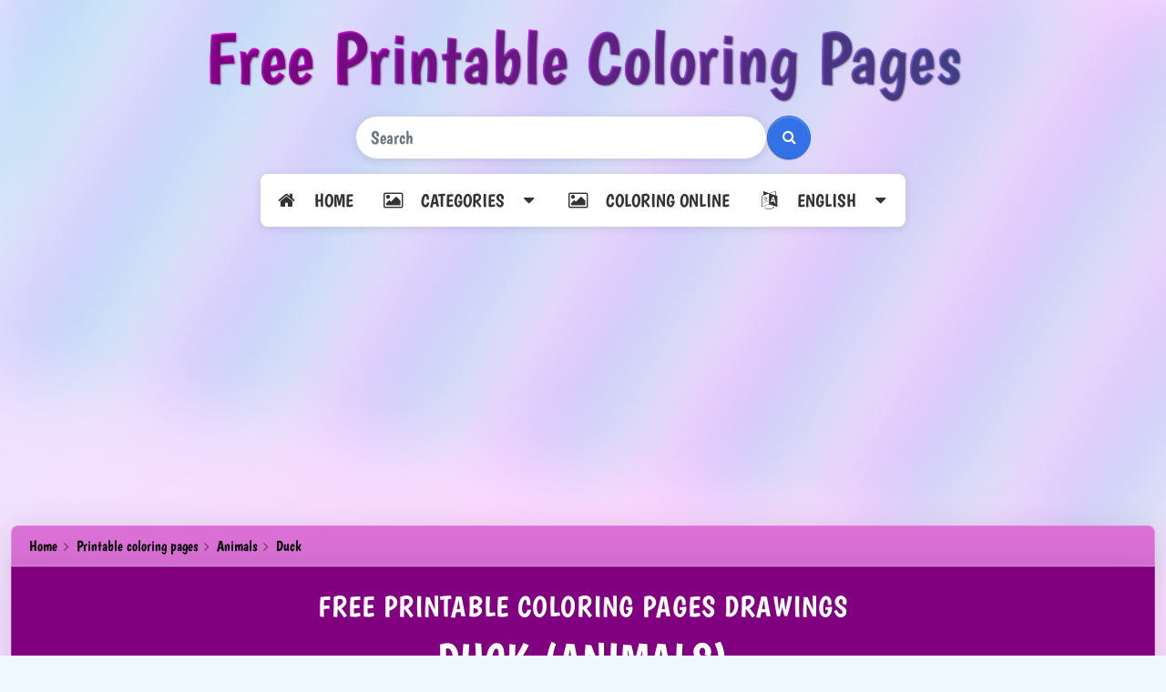

--- FILE ---
content_type: text/html; charset=UTF-8
request_url: https://printablefreecoloring.com/drawings/animals/duck/
body_size: 7383
content:
<!DOCTYPE html><html lang="en"><head> <meta http-equiv="X-UA-Compatible" content="IE=edge"> <meta name="viewport" content="width=device-width, initial-scale=1"> <meta http-equiv="Content-Type" content="text/html; charset=UTF-8"> <title>Duck (Animals) &ndash; Free Printable Coloring Pages</title> <link rel="canonical" href="https://printablefreecoloring.com/drawings/animals/duck/"><link rel="next" href="https://printablefreecoloring.com/drawings/animals/duck/?p=2"> <link rel="alternate" hreflang="en" href="https://printablefreecoloring.com/drawings/animals/duck/"/><link rel="alternate" hreflang="fr" href="https://albumdecoloriages.com/coloriages/animaux/canard/"/><link rel="alternate" hreflang="es" href="https://coloreardibujosgratis.com/dibujos/animales/pato/"/><link rel="alternate" hreflang="de" href="https://ausmalwelt.com/malbuch/tiere/ente/"/><link rel="alternate" hreflang="pt" href="https://livrodecolorir.com/desenhos/animais/pato/"/><link rel="alternate" hreflang="it" href="https://librodacolorare.com/disegni/animali/anatra/"/><link rel="alternate" hreflang="ja" href="https://nuriehome.com/drawings/animals/duck/"/><link rel="alternate" hreflang="zh" href="https://tuseben.com/drawings/animals/duck/"/><link rel="alternate" hreflang="ru" href="https://knigaraskrasok.com/drawings/animals/duck/"/> <link rel="alternate" hreflang="x-default" href="https://printablefreecoloring.com/drawings/animals/duck/"/> <link rel="preload" href="/layout/assets/styles.css?v=20250905" as="style"><link rel="preload" href="/layout/assets/fonts/Boogaloo-Regular/Boogaloo-Regular.woff2" as="font" type="font/woff2" crossorigin><link rel="preload" href="/layout/assets/fonts/FontAwesome/fontawesome-webfont.woff2" as="font" type="font/woff2" crossorigin><link rel="stylesheet" href="/layout/assets/styles.css?v=20250905"><meta name="description" content="Free duck coloring pages for kids. Print pond bird coloring pages featuring swimming ducks, ducklings, and water adventures."> <meta property="og:locale" content="en_US"><meta property="og:type" content="website"><meta property="og:site_name" content="Free Printable Coloring Pages"><meta property="og:title" content="Duck (Animals) &ndash; Free Printable Coloring Pages"><meta property="og:url" content="https://printablefreecoloring.com/drawings/animals/duck/"><meta property="og:image" content="https://printablefreecoloring.com/drawing/animals/coloring-duck-1463.png"><meta property="og:image" content="https://printablefreecoloring.com/drawing/animals/coloring-duck-1490.jpg"><meta property="og:image" content="https://printablefreecoloring.com/drawing/animals/coloring-duck-1441.png"><meta property="og:image" content="https://printablefreecoloring.com/drawing/animals/coloring-duck-1484.png"><meta property="og:image" content="https://printablefreecoloring.com/drawing/animals/coloring-duck-1452.jpg"><meta name="og:description" content="Free duck coloring pages for kids. Print pond bird coloring pages featuring swimming ducks, ducklings, and water adventures."> <meta name="twitter:card" content="summary_large_image"><meta name="twitter:site" content="@ColorDrawings"><meta name="twitter:creator" content="@ColorDrawings"><meta name="twitter:title" content="Duck (Animals) &ndash; Free Printable Coloring Pages"><meta name="twitter:description" content="Free duck coloring pages for kids. Print pond bird coloring pages featuring swimming ducks, ducklings, and water adventures."><meta name="twitter:image" content="https://printablefreecoloring.com/drawing/animals/coloring-duck-1463.png"><link rel="apple-touch-icon" sizes="57x57" href="/layout/assets/icon/apple-touch-icon-57x57.png"><link rel="apple-touch-icon" sizes="60x60" href="/layout/assets/icon/apple-touch-icon-60x60.png"><link rel="apple-touch-icon" sizes="72x72" href="/layout/assets/icon/apple-touch-icon-72x72.png"><link rel="apple-touch-icon" sizes="76x76" href="/layout/assets/icon/apple-touch-icon-76x76.png"><link rel="apple-touch-icon" sizes="114x114" href="/layout/assets/icon/apple-touch-icon-114x114.png"><link rel="apple-touch-icon" sizes="120x120" href="/layout/assets/icon/apple-touch-icon-120x120.png"><link rel="apple-touch-icon" sizes="144x144" href="/layout/assets/icon/apple-touch-icon-144x144.png"><link rel="apple-touch-icon" sizes="152x152" href="/layout/assets/icon/apple-touch-icon-152x152.png"><link rel="apple-touch-icon" sizes="180x180" href="/layout/assets/icon/apple-touch-icon-180x180.png"><link rel="icon" type="image/png" href="/layout/assets/icon/favicon-32x32.png" sizes="32x32"><link rel="icon" type="image/png" href="/layout/assets/icon/android-chrome-192x192.png" sizes="192x192"><link rel="icon" type="image/png" href="/layout/assets/icon/favicon-96x96.png" sizes="96x96"><link rel="icon" type="image/png" href="/layout/assets/icon/favicon-16x16.png" sizes="16x16"><link rel="manifest" href="/layout/assets/icon/manifest.json"><link rel="mask-icon" href="/layout/assets/icon/safari-pinned-tab.svg" data-color="#5bbad5"><link rel="shortcut icon" href="/layout/assets/icon/favicon.ico"><meta name="apple-mobile-web-app-title" content="Free Printable Coloring Pages"><meta name="application-name" content="Free Printable Coloring Pages"><meta name="msapplication-TileColor" content="#da532c"><meta name="msapplication-TileImage" content="/layout/assets/icon/mstile-144x144.png"><meta name="msapplication-config" content="/layout/assets/icon/browserconfig.xml"><meta name="theme-color" content="#ffffff"><script type="application/ld+json">{ "@context": "https://schema.org", "@type": "Organization", "name": "Free Printable Coloring Pages", "url": "https://printablefreecoloring.com", "logo": "https://printablefreecoloring.com/layout/assets/icon/android-chrome-192x192.png", "sameAs": [ "//www.facebook.com/PrintableColoringPages", "//twitter.com/ColorDrawings", "//www.pinterest.com/PrintableFreeColoring" ]
}</script><script type="application/ld+json">{ "@context": "https://schema.org", "@type": "WebSite", "name": "Free Printable Coloring Pages", "url": "https://printablefreecoloring.com/", "potentialAction": { "@type": "SearchAction", "target": { "@type": "EntryPoint", "urlTemplate": "https://printablefreecoloring.com/search/?q={search_term_string}" }, "query-input": "required name=search_term_string" }
}</script><script type="application/ld+json">{ "@context": "https://schema.org", "@type": "ImageGallery", "name": "Duck (Animals) &ndash; Free Printable Coloring Pages", "description": "Free duck coloring pages for kids. Print pond bird coloring pages featuring swimming ducks, ducklings, and water adventures.", "url": "https://printablefreecoloring.com/drawings/animals/duck/", "numberOfItems": 116
}</script> <link href="//pagead2.googlesyndication.com" rel="dns-prefetch preconnect"><link href="//adservice.google.com" rel="dns-prefetch preconnect"><link href="//tpc.googlesyndication.com" rel="dns-prefetch preconnect"><link href="//doubleclick.net" rel="dns-prefetch preconnect"><link href="//googleads.g.doubleclick.net" rel="dns-prefetch preconnect"><script async src="//pagead2.googlesyndication.com/pagead/js/adsbygoogle.js?client=ca-pub-8941314181151780&host=ca-host-pub-8941314181151780" crossorigin="anonymous"></script><script async src="https://fundingchoicesmessages.google.com/i/pub-8941314181151780?ers=1" nonce="gQnQwfTbyev9NWuRWCvznA"></script><script nonce="gQnQwfTbyev9NWuRWCvznA">(function() {function signalGooglefcPresent() {if (!window.frames['googlefcPresent']) {if (document.body) {const iframe = document.createElement('iframe'); iframe.style = 'width: 0; height: 0; border: none; z-index: -1000; left: -1000px; top: -1000px;'; iframe.style.display = 'none'; iframe.name = 'googlefcPresent'; document.body.appendChild(iframe);} else {setTimeout(signalGooglefcPresent, 0);}}}signalGooglefcPresent();})();</script></head><body><div class="animated-bg"><div class="rainbow-bg"></div></div><header class="container"> <div class="brand"><h1><a href="/" title="Free Printable Coloring Pages">Free Printable Coloring Pages</a></h1></div> <div class="searchbar"><form action="/search/" method="GET"><input type="text" class="form-control" placeholder="Search" id="search-query" name="q" value="" required><button class="btn btn-info btn-search" type="submit"><span class="fa fa-search"></span><span class="visually-hidden">&nbsp;Search&nbsp;</span></button></form> </div> <nav class="navbar navbar-expand-lg navbar-default"> <button class="navbar-toggler" type="button" data-bs-toggle="collapse" data-bs-target="#site-navbar" aria-controls="site-navbar" aria-expanded="false" aria-label="Site navigation"> <i class="fa fa-bars"></i>&nbsp;&nbsp; Site navigation </button> <div class="collapse navbar-collapse" id="site-navbar"><ul class="navbar-nav m-auto"><li class="nav-item"><a class="nav-link" href="/" title="Free Printable Coloring Pages"><span class="fa fa-home"></span> &nbsp; Home</a></li><li class="nav-item dropdown"><a class="nav-link dopdown-toggle" href="/" id="nav-categories-dropdown" role="button" data-bs-toggle="dropdown" aria-expanded="false" aria-haspopup="true" title="Categories"><span class="fa fa-picture-o"></span> &nbsp; Categories &nbsp;<span class="fa fa-caret-down"></span></a><ul class="dropdown-menu dropdown-multi" aria-labelledby="nav-categories-dropdown" aria-hidden="true"><li><a class="dropdown-item" href="/categories/adult-coloring/" title="Adult Coloring">Adult Coloring</a></li><li><a class="dropdown-item" href="/categories/animals/" title="Animals">Animals</a></li><li><a class="dropdown-item" href="/categories/animation-movies/" title="Animation Movies">Animation Movies</a></li><li><a class="dropdown-item" href="/categories/anime-and-manga/" title="Anime and Manga">Anime and Manga</a></li><li><a class="dropdown-item" href="/categories/buildings-and-architecture/" title="Buildings and Architecture">Buildings and Architecture</a></li><li><a class="dropdown-item" href="/categories/careers-and-professions/" title="Careers and Professions">Careers and Professions</a></li><li><a class="dropdown-item" href="/categories/cartoon-characters/" title="Cartoon Characters">Cartoon Characters</a></li><li><a class="dropdown-item" href="/categories/cartoons-and-animated-shows/" title="Cartoons and Animated Shows">Cartoons and Animated Shows</a></li><li><a class="dropdown-item" href="/categories/characters/" title="Characters">Characters</a></li><li><a class="dropdown-item" href="/categories/color-by-number/" title="Color by Number">Color by Number</a></li><li><a class="dropdown-item" href="/categories/fairy-tales-and-stories/" title="Fairy Tales and Stories">Fairy Tales and Stories</a></li><li><a class="dropdown-item" href="/categories/family-and-friends/" title="Family and Friends">Family and Friends</a></li><li><a class="dropdown-item" href="/categories/famous-people/" title="Famous people">Famous people</a></li><li><a class="dropdown-item" href="/categories/food-and-nutrition/" title="Food and Nutrition">Food and Nutrition</a></li><li><a class="dropdown-item" href="/categories/geography-and-places/" title="Geography and Places">Geography and Places</a></li><li><a class="dropdown-item" href="/categories/holidays-and-celebrations/" title="Holidays and Celebrations">Holidays and Celebrations</a></li><li><a class="dropdown-item" href="/categories/learning-and-education/" title="Learning and Education">Learning and Education</a></li><li><a class="dropdown-item" href="/categories/letters-and-alphabet/" title="Letters and Alphabet">Letters and Alphabet</a></li><li><a class="dropdown-item" href="/categories/mandalas/" title="Mandalas">Mandalas</a></li><li><a class="dropdown-item" href="/categories/movies-and-tv-shows/" title="Movies and TV Shows">Movies and TV Shows</a></li><li><a class="dropdown-item" href="/categories/music/" title="Music">Music</a></li><li><a class="dropdown-item" href="/categories/nature-and-seasons/" title="Nature and Seasons">Nature and Seasons</a></li><li><a class="dropdown-item" href="/categories/objects/" title="Objects">Objects</a></li><li><a class="dropdown-item" href="/categories/prehistoric-animals/" title="Prehistoric Animals">Prehistoric Animals</a></li><li><a class="dropdown-item" href="/categories/religion-and-mythology/" title="Religion and Mythology">Religion and Mythology</a></li><li><a class="dropdown-item" href="/categories/sports/" title="Sports">Sports</a></li><li><a class="dropdown-item" href="/categories/superheroes-and-supervillains/" title="Superheroes and Supervillains">Superheroes and Supervillains</a></li><li><a class="dropdown-item" href="/categories/toys-and-games/" title="Toys and Games">Toys and Games</a></li><li><a class="dropdown-item" href="/categories/transportation/" title="Transportation">Transportation</a></li><li><a class="dropdown-item" href="/categories/video-games/" title="Video Games">Video Games</a></li><li><a class="dropdown-item" href="/categories/others/" title="Others">Others</a></li></ul></li><li class="nav-item"><a class="nav-link" href="/online/animals" title="Coloring Online"><span class="fa fa-image"></span> &nbsp; Coloring Online</a></li><li class="nav-item dropdown"><a class="nav-link dopdown-toggle" href="#" id="nav-langs-dropdown" role="button" data-bs-toggle="dropdown" aria-expanded="false" aria-haspopup="true" title="Language"><span class="fa fa-language"></span> &nbsp; <span class="d-md-none d-lg-inline-block">English &nbsp;</span><span class="fa fa-caret-down"></span></a><ul class="dropdown-menu" aria-labelledby="nav-langs-dropdown"><li><a class="dropdown-item" href="https://printablefreecoloring.com/drawings/animals/duck/" hreflang="en" title="English">English</a></li><li><a class="dropdown-item" href="https://albumdecoloriages.com/coloriages/animaux/canard/" hreflang="fr" title="Français">Français</a></li><li><a class="dropdown-item" href="https://coloreardibujosgratis.com/dibujos/animales/pato/" hreflang="es" title="Español">Español</a></li><li><a class="dropdown-item" href="https://ausmalwelt.com/malbuch/tiere/ente/" hreflang="de" title="Deutsch">Deutsch</a></li><li><a class="dropdown-item" href="https://livrodecolorir.com/desenhos/animais/pato/" hreflang="pt" title="Português">Português</a></li><li><a class="dropdown-item" href="https://librodacolorare.com/disegni/animali/anatra/" hreflang="it" title="Italiano">Italiano</a></li><li><a class="dropdown-item" href="https://nuriehome.com/drawings/animals/duck/" hreflang="ja" title="日本語">日本語</a></li><li><a class="dropdown-item" href="https://tuseben.com/drawings/animals/duck/" hreflang="zh" title="中文">中文</a></li><li><a class="dropdown-item" href="https://knigaraskrasok.com/drawings/animals/duck/" hreflang="ru" title="русский">русский</a></li></ul></li></ul> </div> </nav></header> <div class="container my-4"> <div class="ad ad-top" aria-hidden="true"><ins class="adsbygoogle" style="display:block" data-ad-client="ca-pub-8941314181151780" data-ad-slot="7060791933" data-ad-format="auto"></ins><script> (adsbygoogle = window.adsbygoogle || []).push({});</script></div><div class="row d-none d-md-block"><div class="col-12"> <div class="box box-breadcrumb"><ol class="breadcrumb" vocab="http://schema.org/" typeof="BreadcrumbList"> <li property="itemListElement" typeof="ListItem"><a property="item" typeof="WebPage" href="/" title="Home"><span property="name">Home</span></a><meta property="position" content="1"></li><li property="itemListElement" typeof="ListItem"><a property="item" typeof="WebPage" href="/" title="Printable coloring pages"><span property="name">Printable coloring pages</span></a><meta property="position" content="2"></li><li property="itemListElement" typeof="ListItem"><a property="item" typeof="WebPage" href="/categories/animals/" title="Coloring pages: Animals - Free Printable Coloring Pages"><span property="name">Animals</span></a><meta property="position" content="3"></li><li property="itemListElement" typeof="ListItem" class="active"><a property="item" typeof="WebPage" href="/drawings/animals/duck/" title="Coloring pages: Duck (Animals) - Free Printable Coloring Pages"><span property="name">Duck</span></a><meta property="position" content="4"></li></ol> </div></div></div><div class="row"><div class="col-12"><div class="box box-content"><div class="title"><h2 class="h4">Free printable coloring pages drawings</h2><h3 class="h1">Duck (Animals)</h3></div><div class="intro mt-4"><p>Splash into fun with our delightful duck coloring pages! These water-loving printable pages feature ducks swimming in ponds, caring for their ducklings, and enjoying life on farm ponds and lakes. Children will love coloring different duck breeds, their webbed feet, and water scenes showing these birds in their natural element. Our collection celebrates waterfowl and aquatic farm life. These free coloring pages teach about water birds and pond ecosystems. Perfect for children who love water animals, these printable pages offer hours of splashing fun while learning about different bird species and their aquatic habitats.</p></div> <div class="row"> <div class="images-list col-lg-8 col-xl-9"><div class="row"><div class="col-xl-2 col-xl-3 col-lg-4 col-md-3 col-sm-6 col-12 mt-3 text-center"><div class="image"><a href="/drawings/animals/duck/1463/" title="Coloring page: Duck (Animals) #1463 - Free Printable Coloring Pages"><img src="/thumbnail/animals/coloring-duck-1463.jpg" loading="lazy" width="250" height="250" alt="Coloring page: Duck (Animals) #1463 - Free Printable Coloring Pages" title="Coloring page: Duck (Animals) #1463 - Free Printable Coloring Pages" /></a></div></div><div class="col-xl-2 col-xl-3 col-lg-4 col-md-3 col-sm-6 col-12 mt-3 text-center"><div class="image"><a href="/drawings/animals/duck/1490/" title="Coloring page: Duck (Animals) #1490 - Free Printable Coloring Pages"><img src="/thumbnail/animals/coloring-duck-1490.jpg" loading="lazy" width="250" height="250" alt="Coloring page: Duck (Animals) #1490 - Free Printable Coloring Pages" title="Coloring page: Duck (Animals) #1490 - Free Printable Coloring Pages" /></a></div></div><div class="col-xl-2 col-xl-3 col-lg-4 col-md-3 col-sm-6 col-12 mt-3 text-center"><div class="image"><a href="/drawings/animals/duck/1441/" title="Coloring page: Duck (Animals) #1441 - Free Printable Coloring Pages"><img src="/thumbnail/animals/coloring-duck-1441.jpg" loading="lazy" width="250" height="250" alt="Coloring page: Duck (Animals) #1441 - Free Printable Coloring Pages" title="Coloring page: Duck (Animals) #1441 - Free Printable Coloring Pages" /></a></div></div><div class="col-xl-2 col-xl-3 col-lg-4 col-md-3 col-sm-6 col-12 mt-3 text-center"><div class="image"><a href="/drawings/animals/duck/1484/" title="Coloring page: Duck (Animals) #1484 - Free Printable Coloring Pages"><img src="/thumbnail/animals/coloring-duck-1484.jpg" loading="lazy" width="250" height="250" alt="Coloring page: Duck (Animals) #1484 - Free Printable Coloring Pages" title="Coloring page: Duck (Animals) #1484 - Free Printable Coloring Pages" /></a></div></div><div class="col-xl-2 col-xl-3 col-lg-4 col-md-3 col-sm-6 col-12 mt-3 text-center"><div class="image"><a href="/drawings/animals/duck/1452/" title="Coloring page: Duck (Animals) #1452 - Free Printable Coloring Pages"><img src="/thumbnail/animals/coloring-duck-1452.jpg" loading="lazy" width="250" height="250" alt="Coloring page: Duck (Animals) #1452 - Free Printable Coloring Pages" title="Coloring page: Duck (Animals) #1452 - Free Printable Coloring Pages" /></a></div></div><div class="col-xl-2 col-xl-3 col-lg-4 col-md-3 col-sm-6 col-12 mt-3 text-center"><div class="image"><a href="/drawings/animals/duck/1454/" title="Coloring page: Duck (Animals) #1454 - Free Printable Coloring Pages"><img src="/thumbnail/animals/coloring-duck-1454.jpg" loading="lazy" width="250" height="250" alt="Coloring page: Duck (Animals) #1454 - Free Printable Coloring Pages" title="Coloring page: Duck (Animals) #1454 - Free Printable Coloring Pages" /></a></div></div><div class="col-xl-2 col-xl-3 col-lg-4 col-md-3 col-sm-6 col-12 mt-3 text-center"><div class="image"><a href="/drawings/animals/duck/1487/" title="Coloring page: Duck (Animals) #1487 - Free Printable Coloring Pages"><img src="/thumbnail/animals/coloring-duck-1487.jpg" loading="lazy" width="250" height="250" alt="Coloring page: Duck (Animals) #1487 - Free Printable Coloring Pages" title="Coloring page: Duck (Animals) #1487 - Free Printable Coloring Pages" /></a></div></div><div class="col-xl-2 col-xl-3 col-lg-4 col-md-3 col-sm-6 col-12 mt-3 text-center"><div class="image"><a href="/drawings/animals/duck/1507/" title="Coloring page: Duck (Animals) #1507 - Free Printable Coloring Pages"><img src="/thumbnail/animals/coloring-duck-1507.jpg" loading="lazy" width="250" height="250" alt="Coloring page: Duck (Animals) #1507 - Free Printable Coloring Pages" title="Coloring page: Duck (Animals) #1507 - Free Printable Coloring Pages" /></a></div></div><div class="col-xl-2 col-xl-3 col-lg-4 col-md-3 col-sm-6 col-12 mt-3 text-center"><div class="image"><a href="/drawings/animals/duck/1446/" title="Coloring page: Duck (Animals) #1446 - Free Printable Coloring Pages"><img src="/thumbnail/animals/coloring-duck-1446.jpg" loading="lazy" width="250" height="250" alt="Coloring page: Duck (Animals) #1446 - Free Printable Coloring Pages" title="Coloring page: Duck (Animals) #1446 - Free Printable Coloring Pages" /></a></div></div><div class="col-xl-2 col-xl-3 col-lg-4 col-md-3 col-sm-6 col-12 mt-3 text-center"><div class="image"><a href="/drawings/animals/duck/1516/" title="Coloring page: Duck (Animals) #1516 - Free Printable Coloring Pages"><img src="/thumbnail/animals/coloring-duck-1516.jpg" loading="lazy" width="250" height="250" alt="Coloring page: Duck (Animals) #1516 - Free Printable Coloring Pages" title="Coloring page: Duck (Animals) #1516 - Free Printable Coloring Pages" /></a></div></div><div class="col-xl-2 col-xl-3 col-lg-4 col-md-3 col-sm-6 col-12 mt-3 text-center"><div class="image"><a href="/drawings/animals/duck/1524/" title="Coloring page: Duck (Animals) #1524 - Free Printable Coloring Pages"><img src="/thumbnail/animals/coloring-duck-1524.jpg" loading="lazy" width="250" height="250" alt="Coloring page: Duck (Animals) #1524 - Free Printable Coloring Pages" title="Coloring page: Duck (Animals) #1524 - Free Printable Coloring Pages" /></a></div></div><div class="col-xl-2 col-xl-3 col-lg-4 col-md-3 col-sm-6 col-12 mt-3 text-center"><div class="image"><a href="/drawings/animals/duck/1515/" title="Coloring page: Duck (Animals) #1515 - Free Printable Coloring Pages"><img src="/thumbnail/animals/coloring-duck-1515.jpg" loading="lazy" width="250" height="250" alt="Coloring page: Duck (Animals) #1515 - Free Printable Coloring Pages" title="Coloring page: Duck (Animals) #1515 - Free Printable Coloring Pages" /></a></div></div><div class="col-xl-2 col-xl-3 col-lg-4 col-md-3 col-sm-6 col-12 mt-3 text-center"><div class="image"><a href="/drawings/animals/duck/1456/" title="Coloring page: Duck (Animals) #1456 - Free Printable Coloring Pages"><img src="/thumbnail/animals/coloring-duck-1456.jpg" loading="lazy" width="250" height="250" alt="Coloring page: Duck (Animals) #1456 - Free Printable Coloring Pages" title="Coloring page: Duck (Animals) #1456 - Free Printable Coloring Pages" /></a></div></div><div class="col-xl-2 col-xl-3 col-lg-4 col-md-3 col-sm-6 col-12 mt-3 text-center"><div class="image"><a href="/drawings/animals/duck/1469/" title="Coloring page: Duck (Animals) #1469 - Free Printable Coloring Pages"><img src="/thumbnail/animals/coloring-duck-1469.jpg" loading="lazy" width="250" height="250" alt="Coloring page: Duck (Animals) #1469 - Free Printable Coloring Pages" title="Coloring page: Duck (Animals) #1469 - Free Printable Coloring Pages" /></a></div></div><div class="col-xl-2 col-xl-3 col-lg-4 col-md-3 col-sm-6 col-12 mt-3 text-center"><div class="image"><a href="/drawings/animals/duck/1442/" title="Coloring page: Duck (Animals) #1442 - Free Printable Coloring Pages"><img src="/thumbnail/animals/coloring-duck-1442.jpg" loading="lazy" width="250" height="250" alt="Coloring page: Duck (Animals) #1442 - Free Printable Coloring Pages" title="Coloring page: Duck (Animals) #1442 - Free Printable Coloring Pages" /></a></div></div><div class="col-xl-2 col-xl-3 col-lg-4 col-md-3 col-sm-6 col-12 mt-3 text-center"><div class="image"><a href="/drawings/animals/duck/1462/" title="Coloring page: Duck (Animals) #1462 - Free Printable Coloring Pages"><img src="/thumbnail/animals/coloring-duck-1462.jpg" loading="lazy" width="250" height="250" alt="Coloring page: Duck (Animals) #1462 - Free Printable Coloring Pages" title="Coloring page: Duck (Animals) #1462 - Free Printable Coloring Pages" /></a></div></div><div class="col-xl-2 col-xl-3 col-lg-4 col-md-3 col-sm-6 col-12 mt-3 text-center"><div class="image"><a href="/drawings/animals/duck/1447/" title="Coloring page: Duck (Animals) #1447 - Free Printable Coloring Pages"><img src="/thumbnail/animals/coloring-duck-1447.jpg" loading="lazy" width="250" height="250" alt="Coloring page: Duck (Animals) #1447 - Free Printable Coloring Pages" title="Coloring page: Duck (Animals) #1447 - Free Printable Coloring Pages" /></a></div></div><div class="col-xl-2 col-xl-3 col-lg-4 col-md-3 col-sm-6 col-12 mt-3 text-center"><div class="image"><a href="/drawings/animals/duck/1503/" title="Coloring page: Duck (Animals) #1503 - Free Printable Coloring Pages"><img src="/thumbnail/animals/coloring-duck-1503.jpg" loading="lazy" width="250" height="250" alt="Coloring page: Duck (Animals) #1503 - Free Printable Coloring Pages" title="Coloring page: Duck (Animals) #1503 - Free Printable Coloring Pages" /></a></div></div><div class="col-xl-2 col-xl-3 col-lg-4 col-md-3 col-sm-6 col-12 mt-3 text-center"><div class="image"><a href="/drawings/animals/duck/1464/" title="Coloring page: Duck (Animals) #1464 - Free Printable Coloring Pages"><img src="/thumbnail/animals/coloring-duck-1464.jpg" loading="lazy" width="250" height="250" alt="Coloring page: Duck (Animals) #1464 - Free Printable Coloring Pages" title="Coloring page: Duck (Animals) #1464 - Free Printable Coloring Pages" /></a></div></div><div class="col-xl-2 col-xl-3 col-lg-4 col-md-3 col-sm-6 col-12 mt-3 text-center"><div class="image"><a href="/drawings/animals/duck/1519/" title="Coloring page: Duck (Animals) #1519 - Free Printable Coloring Pages"><img src="/thumbnail/animals/coloring-duck-1519.jpg" loading="lazy" width="250" height="250" alt="Coloring page: Duck (Animals) #1519 - Free Printable Coloring Pages" title="Coloring page: Duck (Animals) #1519 - Free Printable Coloring Pages" /></a></div></div><div class="col-xl-2 col-xl-3 col-lg-4 col-md-3 col-sm-6 col-12 mt-3 text-center"><div class="image"><a href="/drawings/animals/duck/1471/" title="Coloring page: Duck (Animals) #1471 - Free Printable Coloring Pages"><img src="/thumbnail/animals/coloring-duck-1471.jpg" loading="lazy" width="250" height="250" alt="Coloring page: Duck (Animals) #1471 - Free Printable Coloring Pages" title="Coloring page: Duck (Animals) #1471 - Free Printable Coloring Pages" /></a></div></div><div class="col-xl-2 col-xl-3 col-lg-4 col-md-3 col-sm-6 col-12 mt-3 text-center"><div class="image"><a href="/drawings/animals/duck/1491/" title="Coloring page: Duck (Animals) #1491 - Free Printable Coloring Pages"><img src="/thumbnail/animals/coloring-duck-1491.jpg" loading="lazy" width="250" height="250" alt="Coloring page: Duck (Animals) #1491 - Free Printable Coloring Pages" title="Coloring page: Duck (Animals) #1491 - Free Printable Coloring Pages" /></a></div></div><div class="col-xl-2 col-xl-3 col-lg-4 col-md-3 col-sm-6 col-12 mt-3 text-center"><div class="image"><a href="/drawings/animals/duck/1457/" title="Coloring page: Duck (Animals) #1457 - Free Printable Coloring Pages"><img src="/thumbnail/animals/coloring-duck-1457.jpg" loading="lazy" width="250" height="250" alt="Coloring page: Duck (Animals) #1457 - Free Printable Coloring Pages" title="Coloring page: Duck (Animals) #1457 - Free Printable Coloring Pages" /></a></div></div><div class="col-xl-2 col-xl-3 col-lg-4 col-md-3 col-sm-6 col-12 mt-3 text-center"><div class="image"><a href="/drawings/animals/duck/1467/" title="Coloring page: Duck (Animals) #1467 - Free Printable Coloring Pages"><img src="/thumbnail/animals/coloring-duck-1467.jpg" loading="lazy" width="250" height="250" alt="Coloring page: Duck (Animals) #1467 - Free Printable Coloring Pages" title="Coloring page: Duck (Animals) #1467 - Free Printable Coloring Pages" /></a></div></div> </div></div> <div class="list-sidebar col-lg-4 col-xl-3 text-center mt-3"> <div class="sticky-ad" aria-hidden="true"><div class="ad ad-sidebar d-none d-lg-block" aria-hidden="true"><ins class="adsbygoogle" style="display:block" data-ad-client="ca-pub-8941314181151780" data-ad-slot="9825654676" data-ad-format="vertical" data-ad-loading="lazy" data-full-width-responsive="true"></ins><script> (adsbygoogle = window.adsbygoogle || []).push({});</script></div></div> </div> </div> <div class="ad ad-content" aria-hidden="true"><ins class="adsbygoogle" style="display:block" data-ad-client="ca-pub-8941314181151780" data-ad-slot="8260457411" data-ad-format="auto" data-ad-loading="lazy" data-full-width-responsive="true"></ins><script> (adsbygoogle = window.adsbygoogle || []).push({});</script></div><div class="row"> <div class="images-list col-lg-8 col-xl-9"><div class="row"><div class="col-xl-2 col-xl-3 col-lg-4 col-md-3 col-sm-6 col-12 mt-3 text-center"><div class="image"><a href="/drawings/animals/duck/1470/" title="Coloring page: Duck (Animals) #1470 - Free Printable Coloring Pages"><img src="/thumbnail/animals/coloring-duck-1470.jpg" loading="lazy" width="250" height="250" alt="Coloring page: Duck (Animals) #1470 - Free Printable Coloring Pages" title="Coloring page: Duck (Animals) #1470 - Free Printable Coloring Pages" /></a></div></div><div class="col-xl-2 col-xl-3 col-lg-4 col-md-3 col-sm-6 col-12 mt-3 text-center"><div class="image"><a href="/drawings/animals/duck/1465/" title="Coloring page: Duck (Animals) #1465 - Free Printable Coloring Pages"><img src="/thumbnail/animals/coloring-duck-1465.jpg" loading="lazy" width="250" height="250" alt="Coloring page: Duck (Animals) #1465 - Free Printable Coloring Pages" title="Coloring page: Duck (Animals) #1465 - Free Printable Coloring Pages" /></a></div></div><div class="col-xl-2 col-xl-3 col-lg-4 col-md-3 col-sm-6 col-12 mt-3 text-center"><div class="image"><a href="/drawings/animals/duck/1533/" title="Coloring page: Duck (Animals) #1533 - Free Printable Coloring Pages"><img src="/thumbnail/animals/coloring-duck-1533.jpg" loading="lazy" width="250" height="250" alt="Coloring page: Duck (Animals) #1533 - Free Printable Coloring Pages" title="Coloring page: Duck (Animals) #1533 - Free Printable Coloring Pages" /></a></div></div><div class="col-xl-2 col-xl-3 col-lg-4 col-md-3 col-sm-6 col-12 mt-3 text-center"><div class="image"><a href="/drawings/animals/duck/1486/" title="Coloring page: Duck (Animals) #1486 - Free Printable Coloring Pages"><img src="/thumbnail/animals/coloring-duck-1486.jpg" loading="lazy" width="250" height="250" alt="Coloring page: Duck (Animals) #1486 - Free Printable Coloring Pages" title="Coloring page: Duck (Animals) #1486 - Free Printable Coloring Pages" /></a></div></div><div class="col-xl-2 col-xl-3 col-lg-4 col-md-3 col-sm-6 col-12 mt-3 text-center"><div class="image"><a href="/drawings/animals/duck/1489/" title="Coloring page: Duck (Animals) #1489 - Free Printable Coloring Pages"><img src="/thumbnail/animals/coloring-duck-1489.jpg" loading="lazy" width="250" height="250" alt="Coloring page: Duck (Animals) #1489 - Free Printable Coloring Pages" title="Coloring page: Duck (Animals) #1489 - Free Printable Coloring Pages" /></a></div></div><div class="col-xl-2 col-xl-3 col-lg-4 col-md-3 col-sm-6 col-12 mt-3 text-center"><div class="image"><a href="/drawings/animals/duck/1449/" title="Coloring page: Duck (Animals) #1449 - Free Printable Coloring Pages"><img src="/thumbnail/animals/coloring-duck-1449.jpg" loading="lazy" width="250" height="250" alt="Coloring page: Duck (Animals) #1449 - Free Printable Coloring Pages" title="Coloring page: Duck (Animals) #1449 - Free Printable Coloring Pages" /></a></div></div><div class="col-xl-2 col-xl-3 col-lg-4 col-md-3 col-sm-6 col-12 mt-3 text-center"><div class="image"><a href="/drawings/animals/duck/1511/" title="Coloring page: Duck (Animals) #1511 - Free Printable Coloring Pages"><img src="/thumbnail/animals/coloring-duck-1511.jpg" loading="lazy" width="250" height="250" alt="Coloring page: Duck (Animals) #1511 - Free Printable Coloring Pages" title="Coloring page: Duck (Animals) #1511 - Free Printable Coloring Pages" /></a></div></div><div class="col-xl-2 col-xl-3 col-lg-4 col-md-3 col-sm-6 col-12 mt-3 text-center"><div class="image"><a href="/drawings/animals/duck/1523/" title="Coloring page: Duck (Animals) #1523 - Free Printable Coloring Pages"><img src="/thumbnail/animals/coloring-duck-1523.jpg" loading="lazy" width="250" height="250" alt="Coloring page: Duck (Animals) #1523 - Free Printable Coloring Pages" title="Coloring page: Duck (Animals) #1523 - Free Printable Coloring Pages" /></a></div></div><div class="col-xl-2 col-xl-3 col-lg-4 col-md-3 col-sm-6 col-12 mt-3 text-center"><div class="image"><a href="/drawings/animals/duck/1445/" title="Coloring page: Duck (Animals) #1445 - Free Printable Coloring Pages"><img src="/thumbnail/animals/coloring-duck-1445.jpg" loading="lazy" width="250" height="250" alt="Coloring page: Duck (Animals) #1445 - Free Printable Coloring Pages" title="Coloring page: Duck (Animals) #1445 - Free Printable Coloring Pages" /></a></div></div><div class="col-xl-2 col-xl-3 col-lg-4 col-md-3 col-sm-6 col-12 mt-3 text-center"><div class="image"><a href="/drawings/animals/duck/1444/" title="Coloring page: Duck (Animals) #1444 - Free Printable Coloring Pages"><img src="/thumbnail/animals/coloring-duck-1444.jpg" loading="lazy" width="250" height="250" alt="Coloring page: Duck (Animals) #1444 - Free Printable Coloring Pages" title="Coloring page: Duck (Animals) #1444 - Free Printable Coloring Pages" /></a></div></div><div class="col-xl-2 col-xl-3 col-lg-4 col-md-3 col-sm-6 col-12 mt-3 text-center"><div class="image"><a href="/drawings/animals/duck/1468/" title="Coloring page: Duck (Animals) #1468 - Free Printable Coloring Pages"><img src="/thumbnail/animals/coloring-duck-1468.jpg" loading="lazy" width="250" height="250" alt="Coloring page: Duck (Animals) #1468 - Free Printable Coloring Pages" title="Coloring page: Duck (Animals) #1468 - Free Printable Coloring Pages" /></a></div></div><div class="col-xl-2 col-xl-3 col-lg-4 col-md-3 col-sm-6 col-12 mt-3 text-center"><div class="image"><a href="/drawings/animals/duck/1528/" title="Coloring page: Duck (Animals) #1528 - Free Printable Coloring Pages"><img src="/thumbnail/animals/coloring-duck-1528.jpg" loading="lazy" width="250" height="250" alt="Coloring page: Duck (Animals) #1528 - Free Printable Coloring Pages" title="Coloring page: Duck (Animals) #1528 - Free Printable Coloring Pages" /></a></div></div><div class="col-xl-2 col-xl-3 col-lg-4 col-md-3 col-sm-6 col-12 mt-3 text-center"><div class="image"><a href="/drawings/animals/duck/1483/" title="Coloring page: Duck (Animals) #1483 - Free Printable Coloring Pages"><img src="/thumbnail/animals/coloring-duck-1483.jpg" loading="lazy" width="250" height="250" alt="Coloring page: Duck (Animals) #1483 - Free Printable Coloring Pages" title="Coloring page: Duck (Animals) #1483 - Free Printable Coloring Pages" /></a></div></div><div class="col-xl-2 col-xl-3 col-lg-4 col-md-3 col-sm-6 col-12 mt-3 text-center"><div class="image"><a href="/drawings/animals/duck/1473/" title="Coloring page: Duck (Animals) #1473 - Free Printable Coloring Pages"><img src="/thumbnail/animals/coloring-duck-1473.jpg" loading="lazy" width="250" height="250" alt="Coloring page: Duck (Animals) #1473 - Free Printable Coloring Pages" title="Coloring page: Duck (Animals) #1473 - Free Printable Coloring Pages" /></a></div></div><div class="col-xl-2 col-xl-3 col-lg-4 col-md-3 col-sm-6 col-12 mt-3 text-center"><div class="image"><a href="/drawings/animals/duck/1451/" title="Coloring page: Duck (Animals) #1451 - Free Printable Coloring Pages"><img src="/thumbnail/animals/coloring-duck-1451.jpg" loading="lazy" width="250" height="250" alt="Coloring page: Duck (Animals) #1451 - Free Printable Coloring Pages" title="Coloring page: Duck (Animals) #1451 - Free Printable Coloring Pages" /></a></div></div><div class="col-xl-2 col-xl-3 col-lg-4 col-md-3 col-sm-6 col-12 mt-3 text-center"><div class="image"><a href="/drawings/animals/duck/1485/" title="Coloring page: Duck (Animals) #1485 - Free Printable Coloring Pages"><img src="/thumbnail/animals/coloring-duck-1485.jpg" loading="lazy" width="250" height="250" alt="Coloring page: Duck (Animals) #1485 - Free Printable Coloring Pages" title="Coloring page: Duck (Animals) #1485 - Free Printable Coloring Pages" /></a></div></div> </div></div> <div class="list-sidebar col-lg-4 col-xl-3 text-center mt-3"> <div class="sticky-ad" aria-hidden="true"><div class="ad ad-sidebar d-none d-lg-block" aria-hidden="true"><ins class="adsbygoogle" style="display:block" data-ad-client="ca-pub-8941314181151780" data-ad-slot="1814276633" data-ad-format="vertical" data-ad-loading="lazy" data-full-width-responsive="true"></ins><script> (adsbygoogle = window.adsbygoogle || []).push({});</script></div></div> </div> </div> <div class="images-nav row g-4"> <div class="col-lg-8 col-xl-9"><div class="row g-4"><div class="action col-12 text-center"><a href="https://printablefreecoloring.com/drawings/animals/duck/?p=2" class="btn btn-lg btn-info" role="button" title="Next drawings">Next drawings <span class="fa fa-arrow-right"></span></a></div> </div></div></div></div></div></div> <div class="share-buttons row mt-4"><div class="col-12"><div class="box box-share"><div class="col-12 text-center"><h3 class="h4">Share with your Friends!</h3><a class="social social-facebook popup" href="//www.facebook.com/sharer/sharer.php?u=https%3A%2F%2Fprintablefreecoloring.com%2Fdrawings%2Fanimals%2Fduck%2F" title="Facebook"><span class="fa fa-facebook"></span> <span class="social-text">Facebook</span></a><a class="social social-twitter popup" href="//twitter.com/intent/tweet?text=Duck%20%28Animals%29%20%26ndash%3B%20Free%20Printable%20Coloring%20Pages%0D%0Ahttps%3A%2F%2Fprintablefreecoloring.com%2Fdrawings%2Fanimals%2Fduck%2F" title="Twitter"><span class="fa fa-twitter"></span> <span class="social-text">Twitter</span></a><a class="social social-pinterest popup" href="//pinterest.com/pin/create/button/?url=https%3A%2F%2Fprintablefreecoloring.com%2Fdrawings%2Fanimals%2Fduck%2F&amp;media=https%3A%2F%2Fprintablefreecoloring.com%2Fdrawing%2Fanimals%2Fcoloring-duck-1463.png&amp;description=Duck%20%28Animals%29%20%26ndash%3B%20Free%20Printable%20Coloring%20Pages" title="Pinterest"><span class="fa fa-pinterest"></span> <span class="social-text">Pinterest</span></a> <a class="social social-email social-icon-last" href="/cdn-cgi/l/email-protection#[base64]" title="Email"><span class="fa fa-envelope"></span> <span class="social-text">Email</span></a></div></div></div></div> <div class="ad ad-bottom" aria-hidden="true"><ins class="adsbygoogle" style="display:block" data-ad-client="ca-pub-8941314181151780" data-ad-slot="2499742154" data-ad-format="auto" data-ad-loading="lazy"></ins><script data-cfasync="false" src="/cdn-cgi/scripts/5c5dd728/cloudflare-static/email-decode.min.js"></script><script> (adsbygoogle = window.adsbygoogle || []).push({});</script></div><div class="row mt-4"><div class="col-12"><div class="box box-about" data-nosnippet> <h2 class="h4 text-center">Thousands of free coloring pages to discover in our vast printable collection!</h2><br/> <p>Discover the art of coloring reimagined! Our exceptional collection of printable coloring pages transforms every creative moment into a true artistic adventure, whether you're a beginner or enthusiast.<br/><br/>Our secret? A rigorous selection of high-quality coloring pages, designed to offer an optimal printing experience. From classic themes to the most original creations, our library grows daily to nourish your inspiration. And because creativity should be priceless, all our printable drawings are freely accessible.<br/><br/>Children's imagination flourishes through our playful and educational creations. Each coloring page becomes a playground where learning and fun blend together, developing coordination and self-confidence. Legendary heroes, fantastic creatures and enchanted worlds await creative little hands.<br/><br/>For adults seeking serenity, our printable coloring pages offer a beautiful escape from daily life. Delicate patterns, harmonious compositions and soothing structures create an active meditation space where stress and tension naturally fade away.<br/><br/>Join this creative community that rediscovers the benefits of coloring every day. Your next masterpiece begins with a simple click and ends with hours of pure creative bliss!</p></div></div></div> <div class="ad ad-footer" aria-hidden="true"><ins class="adsbygoogle" style="display:block" data-ad-client="ca-pub-8941314181151780" data-ad-slot="2499742154" data-ad-format="auto" data-ad-loading="lazy"></ins><script> (adsbygoogle = window.adsbygoogle || []).push({});</script></div> </div> <footer data-nosnippet> <div class="container"> <div class="row"> <div class="col-md-6 col-xl-4 g-0 text-center"> <a class="h5 text-decoration-none" href="https://printablefreecoloring.com" hreflang="en">English</a> </div> <div class="col-md-6 col-xl-4 g-0 text-center"> <a class="h5 text-decoration-none" href="https://albumdecoloriages.com" hreflang="fr">Français</a> </div> <div class="col-md-6 col-xl-4 g-0 text-center"> <a class="h5 text-decoration-none" href="https://coloreardibujosgratis.com" hreflang="es">Español</a> </div> <div class="col-md-6 col-xl-4 g-0 text-center"> <a class="h5 text-decoration-none" href="https://ausmalwelt.com" hreflang="de">Deutsch</a> </div> <div class="col-md-6 col-xl-4 g-0 text-center"> <a class="h5 text-decoration-none" href="https://livrodecolorir.com" hreflang="pt">Português</a> </div> <div class="col-md-6 col-xl-4 g-0 text-center"> <a class="h5 text-decoration-none" href="https://librodacolorare.com" hreflang="it">Italiano</a> </div> <div class="col-md-6 col-xl-4 g-0 text-center"> <a class="h5 text-decoration-none" href="https://nuriehome.com" hreflang="ja">日本語</a> </div> <div class="col-md-6 col-xl-4 g-0 text-center"> <a class="h5 text-decoration-none" href="https://tuseben.com" hreflang="zh">中文</a> </div> <div class="col-md-6 col-xl-4 g-0 text-center"> <a class="h5 text-decoration-none" href="https://knigaraskrasok.com" hreflang="ru">русский</a> </div> </div> <div class="row social-links"><div class="col-12 text-center g-0 mt-4"> <a href="//www.facebook.com/PrintableColoringPages" target="_blank" title="Facebook" class="h2 m-3"><i class="fa fa-facebook"></i></a> <a href="//twitter.com/ColorDrawings" target="_blank" title="Twitter" class="h2 m-3"><i class="fa fa-twitter"></i></a> <a href="//www.pinterest.com/PrintableFreeColoring" target="_blank" title="Pinterest" class="h2 m-3"><i class="fa fa-pinterest"></i></a></div> </div> <div class="row"> <div class="col-12 text-justify g-0 mt-4"><span class="h6">All drawings and coloring pages on this site are completely free and intended for personal, non-commercial use only. Most images are either royalty-free or widely shared on the Internet, but their original sources are often unknown. All rights remain the property of their respective creators.
If you believe any image violates copyright, please <a href="/cdn-cgi/l/email-protection#caa3a4aca58abab8a3a4beaba8a6afacb8afafa9a5a6a5b8a3a4ade4a9a5a7">contact us</a> or <a href="/dmca/">submit a DMCA takedown request</a> — we will promptly remove any content that should not appear on printablefreecoloring.com.
For more information on how we protect your personal data, please see our <a href="/privacy-policy/">Privacy Policy</a>.</span> </div> </div> </div> </footer><script data-cfasync="false" src="/cdn-cgi/scripts/5c5dd728/cloudflare-static/email-decode.min.js"></script><script src="/layout/assets/scripts.js?v=20250905" defer></script><script defer src="https://static.cloudflareinsights.com/beacon.min.js/vcd15cbe7772f49c399c6a5babf22c1241717689176015" integrity="sha512-ZpsOmlRQV6y907TI0dKBHq9Md29nnaEIPlkf84rnaERnq6zvWvPUqr2ft8M1aS28oN72PdrCzSjY4U6VaAw1EQ==" data-cf-beacon='{"version":"2024.11.0","token":"9bf2cbc60cd944b580f246345ad5f3c9","r":1,"server_timing":{"name":{"cfCacheStatus":true,"cfEdge":true,"cfExtPri":true,"cfL4":true,"cfOrigin":true,"cfSpeedBrain":true},"location_startswith":null}}' crossorigin="anonymous"></script>
<script>(function(){function c(){var b=a.contentDocument||a.contentWindow.document;if(b){var d=b.createElement('script');d.innerHTML="window.__CF$cv$params={r:'9bf01a3cab035f00',t:'MTc2ODU5MjYxMw=='};var a=document.createElement('script');a.src='/cdn-cgi/challenge-platform/scripts/jsd/main.js';document.getElementsByTagName('head')[0].appendChild(a);";b.getElementsByTagName('head')[0].appendChild(d)}}if(document.body){var a=document.createElement('iframe');a.height=1;a.width=1;a.style.position='absolute';a.style.top=0;a.style.left=0;a.style.border='none';a.style.visibility='hidden';document.body.appendChild(a);if('loading'!==document.readyState)c();else if(window.addEventListener)document.addEventListener('DOMContentLoaded',c);else{var e=document.onreadystatechange||function(){};document.onreadystatechange=function(b){e(b);'loading'!==document.readyState&&(document.onreadystatechange=e,c())}}}})();</script></body></html>

--- FILE ---
content_type: text/html; charset=utf-8
request_url: https://www.google.com/recaptcha/api2/aframe
body_size: 266
content:
<!DOCTYPE HTML><html><head><meta http-equiv="content-type" content="text/html; charset=UTF-8"></head><body><script nonce="aVaFE4Ezi93Ug6nslU_H1g">/** Anti-fraud and anti-abuse applications only. See google.com/recaptcha */ try{var clients={'sodar':'https://pagead2.googlesyndication.com/pagead/sodar?'};window.addEventListener("message",function(a){try{if(a.source===window.parent){var b=JSON.parse(a.data);var c=clients[b['id']];if(c){var d=document.createElement('img');d.src=c+b['params']+'&rc='+(localStorage.getItem("rc::a")?sessionStorage.getItem("rc::b"):"");window.document.body.appendChild(d);sessionStorage.setItem("rc::e",parseInt(sessionStorage.getItem("rc::e")||0)+1);localStorage.setItem("rc::h",'1768592618075');}}}catch(b){}});window.parent.postMessage("_grecaptcha_ready", "*");}catch(b){}</script></body></html>

--- FILE ---
content_type: application/javascript; charset=utf-8
request_url: https://fundingchoicesmessages.google.com/f/AGSKWxX1bZ5pqjZtB9aSuEdZXLLfko0tZ58NiE8QDjCT5065qac_a6gC-mjPBwYUvozyw7CzzL70hnE-IKUAwsbCwxryWHde1PZ498zEUVNGrS7DwiIWVR0QRj9jYeX1WTQWYuszQIjqSXiD2pmmJikf8pFOgLjCt4buxZOgc1KsvsETs-mHdoHUV7xyzg4n/_/adscripts2./adpicture./ads.min.js-seasonal-ad./sponseredlinksros.
body_size: -1291
content:
window['7931c13a-5d4f-404c-994f-185c1d148c8e'] = true;

--- FILE ---
content_type: application/javascript; charset=UTF-8
request_url: https://printablefreecoloring.com/layout/assets/scripts.js?v=20250905
body_size: 93
content:
document.addEventListener('DOMContentLoaded', () => {
  // Navigation toggle
  const navbarToggler = document.querySelector('.navbar-toggler');
  const navbarCollapse = document.querySelector('.navbar-collapse');

  if (navbarToggler && navbarCollapse) {
    navbarToggler.addEventListener('click', () => {
      navbarCollapse.classList.toggle('show');
      navbarToggler.setAttribute('aria-expanded', navbarCollapse.classList.contains('show'));
    });
  }
  
  // Navigation dropdown
  const dropdownToggles = [...document.querySelectorAll('[data-bs-toggle="dropdown"]')];
  const allDropdownMenus = [];

  dropdownToggles.forEach(toggle => {
    const dropdown = toggle.nextElementSibling;
    if (dropdown?.classList.contains('dropdown-menu')) {
      allDropdownMenus.push(dropdown);
      toggle.addEventListener('click', e => {
        e.preventDefault();
        allDropdownMenus.forEach(menu => {
          if (menu !== dropdown) {
            menu.classList.remove('show');
            menu.previousElementSibling?.setAttribute('aria-expanded', 'false');
          }
        });
        dropdown.classList.toggle('show');
        toggle.setAttribute('aria-expanded', dropdown.classList.contains('show'));
      });
    }
  });

  document.addEventListener('click', e => {
    if (!e.target.closest('.dropdown')) {
      allDropdownMenus.forEach(menu => {
        menu.classList.remove('show');
        menu.previousElementSibling?.setAttribute('aria-expanded', 'false');
      });
    }
  });

  // Social share popup
  document.querySelectorAll('a.popup').forEach(link => {
    link.addEventListener('click', e => {
      e.preventDefault();
      const href = link.href;
      const text = link.querySelector('.social-text')?.textContent || '';
      const width = 580, height = 470;
      const dualScreenLeft = window.screenLeft ?? window.screenX;
      const dualScreenTop = window.screenTop ?? window.screenY;
      const screenW = window.innerWidth || document.documentElement.clientWidth;
      const screenH = window.innerHeight || document.documentElement.clientHeight;
      const left = screenW / 2 - width / 2 + dualScreenLeft;
      const top = screenH / 3 - height / 3 + dualScreenTop;

      const popup = window.open(
        href,
        text,
        `scrollbars=yes,width=${width},height=${height},top=${top},left=${left}`
      );
      popup?.focus();
    });
  });
});
